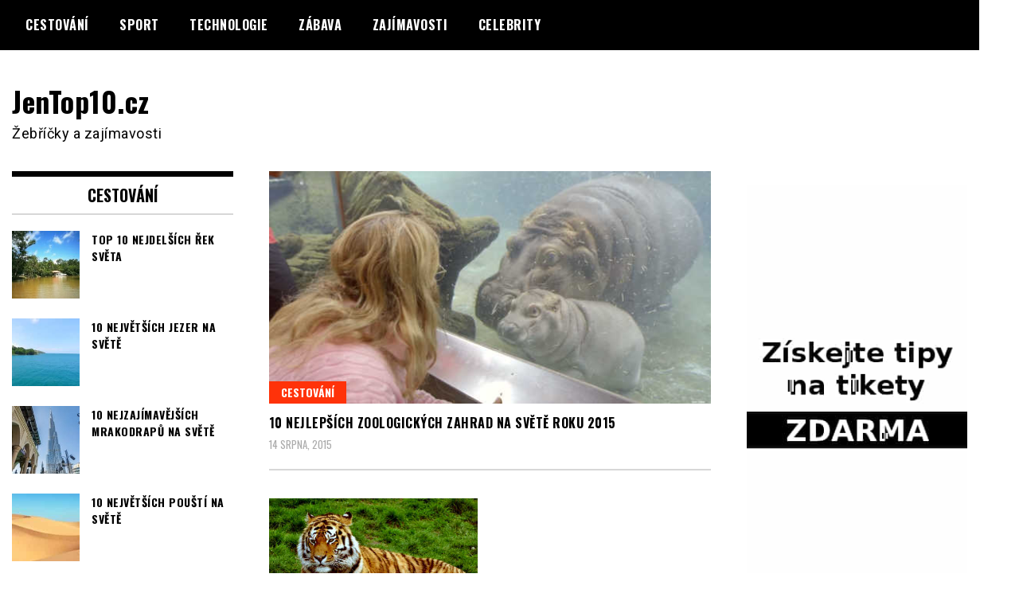

--- FILE ---
content_type: text/html; charset=UTF-8
request_url: https://www.jentop10.cz/tag/kun-prevalskeho/
body_size: 7363
content:
<!doctype html>
<html lang="cs">
<head>
<meta charset="UTF-8">
<meta name="viewport" content="width=device-width, initial-scale=1">
<link rel="profile" href="http://gmpg.org/xfn/11">
<title>Kůň Převalského &#8211; JenTop10.cz</title>
<meta name='robots' content='max-image-preview:large' />
<link rel='dns-prefetch' href='//fonts.googleapis.com' />
<link rel="alternate" type="application/rss+xml" title="JenTop10.cz &raquo; RSS zdroj" href="https://www.jentop10.cz/feed/" />
<link rel="alternate" type="application/rss+xml" title="JenTop10.cz &raquo; RSS komentářů" href="https://www.jentop10.cz/comments/feed/" />
<link rel="alternate" type="application/rss+xml" title="JenTop10.cz &raquo; RSS pro štítek Kůň Převalského" href="https://www.jentop10.cz/tag/kun-prevalskeho/feed/" />
<script type="text/javascript">
window._wpemojiSettings = {"baseUrl":"https:\/\/s.w.org\/images\/core\/emoji\/14.0.0\/72x72\/","ext":".png","svgUrl":"https:\/\/s.w.org\/images\/core\/emoji\/14.0.0\/svg\/","svgExt":".svg","source":{"concatemoji":"https:\/\/www.jentop10.cz\/wp-includes\/js\/wp-emoji-release.min.js?ver=6.1.4"}};
/*! This file is auto-generated */
!function(e,a,t){var n,r,o,i=a.createElement("canvas"),p=i.getContext&&i.getContext("2d");function s(e,t){var a=String.fromCharCode,e=(p.clearRect(0,0,i.width,i.height),p.fillText(a.apply(this,e),0,0),i.toDataURL());return p.clearRect(0,0,i.width,i.height),p.fillText(a.apply(this,t),0,0),e===i.toDataURL()}function c(e){var t=a.createElement("script");t.src=e,t.defer=t.type="text/javascript",a.getElementsByTagName("head")[0].appendChild(t)}for(o=Array("flag","emoji"),t.supports={everything:!0,everythingExceptFlag:!0},r=0;r<o.length;r++)t.supports[o[r]]=function(e){if(p&&p.fillText)switch(p.textBaseline="top",p.font="600 32px Arial",e){case"flag":return s([127987,65039,8205,9895,65039],[127987,65039,8203,9895,65039])?!1:!s([55356,56826,55356,56819],[55356,56826,8203,55356,56819])&&!s([55356,57332,56128,56423,56128,56418,56128,56421,56128,56430,56128,56423,56128,56447],[55356,57332,8203,56128,56423,8203,56128,56418,8203,56128,56421,8203,56128,56430,8203,56128,56423,8203,56128,56447]);case"emoji":return!s([129777,127995,8205,129778,127999],[129777,127995,8203,129778,127999])}return!1}(o[r]),t.supports.everything=t.supports.everything&&t.supports[o[r]],"flag"!==o[r]&&(t.supports.everythingExceptFlag=t.supports.everythingExceptFlag&&t.supports[o[r]]);t.supports.everythingExceptFlag=t.supports.everythingExceptFlag&&!t.supports.flag,t.DOMReady=!1,t.readyCallback=function(){t.DOMReady=!0},t.supports.everything||(n=function(){t.readyCallback()},a.addEventListener?(a.addEventListener("DOMContentLoaded",n,!1),e.addEventListener("load",n,!1)):(e.attachEvent("onload",n),a.attachEvent("onreadystatechange",function(){"complete"===a.readyState&&t.readyCallback()})),(e=t.source||{}).concatemoji?c(e.concatemoji):e.wpemoji&&e.twemoji&&(c(e.twemoji),c(e.wpemoji)))}(window,document,window._wpemojiSettings);
</script>
<style type="text/css">
img.wp-smiley,
img.emoji {
display: inline !important;
border: none !important;
box-shadow: none !important;
height: 1em !important;
width: 1em !important;
margin: 0 0.07em !important;
vertical-align: -0.1em !important;
background: none !important;
padding: 0 !important;
}
</style>
<!-- <link rel='stylesheet' id='wp-block-library-css' href='https://www.jentop10.cz/wp-includes/css/dist/block-library/style.min.css?ver=6.1.4' type='text/css' media='all' /> -->
<!-- <link rel='stylesheet' id='classic-theme-styles-css' href='https://www.jentop10.cz/wp-includes/css/classic-themes.min.css?ver=1' type='text/css' media='all' /> -->
<link rel="stylesheet" type="text/css" href="//www.jentop10.cz/wp-content/cache/wpfc-minified/dj1ea8k7/hd7uc.css" media="all"/>
<style id='global-styles-inline-css' type='text/css'>
body{--wp--preset--color--black: #000000;--wp--preset--color--cyan-bluish-gray: #abb8c3;--wp--preset--color--white: #ffffff;--wp--preset--color--pale-pink: #f78da7;--wp--preset--color--vivid-red: #cf2e2e;--wp--preset--color--luminous-vivid-orange: #ff6900;--wp--preset--color--luminous-vivid-amber: #fcb900;--wp--preset--color--light-green-cyan: #7bdcb5;--wp--preset--color--vivid-green-cyan: #00d084;--wp--preset--color--pale-cyan-blue: #8ed1fc;--wp--preset--color--vivid-cyan-blue: #0693e3;--wp--preset--color--vivid-purple: #9b51e0;--wp--preset--gradient--vivid-cyan-blue-to-vivid-purple: linear-gradient(135deg,rgba(6,147,227,1) 0%,rgb(155,81,224) 100%);--wp--preset--gradient--light-green-cyan-to-vivid-green-cyan: linear-gradient(135deg,rgb(122,220,180) 0%,rgb(0,208,130) 100%);--wp--preset--gradient--luminous-vivid-amber-to-luminous-vivid-orange: linear-gradient(135deg,rgba(252,185,0,1) 0%,rgba(255,105,0,1) 100%);--wp--preset--gradient--luminous-vivid-orange-to-vivid-red: linear-gradient(135deg,rgba(255,105,0,1) 0%,rgb(207,46,46) 100%);--wp--preset--gradient--very-light-gray-to-cyan-bluish-gray: linear-gradient(135deg,rgb(238,238,238) 0%,rgb(169,184,195) 100%);--wp--preset--gradient--cool-to-warm-spectrum: linear-gradient(135deg,rgb(74,234,220) 0%,rgb(151,120,209) 20%,rgb(207,42,186) 40%,rgb(238,44,130) 60%,rgb(251,105,98) 80%,rgb(254,248,76) 100%);--wp--preset--gradient--blush-light-purple: linear-gradient(135deg,rgb(255,206,236) 0%,rgb(152,150,240) 100%);--wp--preset--gradient--blush-bordeaux: linear-gradient(135deg,rgb(254,205,165) 0%,rgb(254,45,45) 50%,rgb(107,0,62) 100%);--wp--preset--gradient--luminous-dusk: linear-gradient(135deg,rgb(255,203,112) 0%,rgb(199,81,192) 50%,rgb(65,88,208) 100%);--wp--preset--gradient--pale-ocean: linear-gradient(135deg,rgb(255,245,203) 0%,rgb(182,227,212) 50%,rgb(51,167,181) 100%);--wp--preset--gradient--electric-grass: linear-gradient(135deg,rgb(202,248,128) 0%,rgb(113,206,126) 100%);--wp--preset--gradient--midnight: linear-gradient(135deg,rgb(2,3,129) 0%,rgb(40,116,252) 100%);--wp--preset--duotone--dark-grayscale: url('#wp-duotone-dark-grayscale');--wp--preset--duotone--grayscale: url('#wp-duotone-grayscale');--wp--preset--duotone--purple-yellow: url('#wp-duotone-purple-yellow');--wp--preset--duotone--blue-red: url('#wp-duotone-blue-red');--wp--preset--duotone--midnight: url('#wp-duotone-midnight');--wp--preset--duotone--magenta-yellow: url('#wp-duotone-magenta-yellow');--wp--preset--duotone--purple-green: url('#wp-duotone-purple-green');--wp--preset--duotone--blue-orange: url('#wp-duotone-blue-orange');--wp--preset--font-size--small: 13px;--wp--preset--font-size--medium: 20px;--wp--preset--font-size--large: 36px;--wp--preset--font-size--x-large: 42px;--wp--preset--spacing--20: 0.44rem;--wp--preset--spacing--30: 0.67rem;--wp--preset--spacing--40: 1rem;--wp--preset--spacing--50: 1.5rem;--wp--preset--spacing--60: 2.25rem;--wp--preset--spacing--70: 3.38rem;--wp--preset--spacing--80: 5.06rem;}:where(.is-layout-flex){gap: 0.5em;}body .is-layout-flow > .alignleft{float: left;margin-inline-start: 0;margin-inline-end: 2em;}body .is-layout-flow > .alignright{float: right;margin-inline-start: 2em;margin-inline-end: 0;}body .is-layout-flow > .aligncenter{margin-left: auto !important;margin-right: auto !important;}body .is-layout-constrained > .alignleft{float: left;margin-inline-start: 0;margin-inline-end: 2em;}body .is-layout-constrained > .alignright{float: right;margin-inline-start: 2em;margin-inline-end: 0;}body .is-layout-constrained > .aligncenter{margin-left: auto !important;margin-right: auto !important;}body .is-layout-constrained > :where(:not(.alignleft):not(.alignright):not(.alignfull)){max-width: var(--wp--style--global--content-size);margin-left: auto !important;margin-right: auto !important;}body .is-layout-constrained > .alignwide{max-width: var(--wp--style--global--wide-size);}body .is-layout-flex{display: flex;}body .is-layout-flex{flex-wrap: wrap;align-items: center;}body .is-layout-flex > *{margin: 0;}:where(.wp-block-columns.is-layout-flex){gap: 2em;}.has-black-color{color: var(--wp--preset--color--black) !important;}.has-cyan-bluish-gray-color{color: var(--wp--preset--color--cyan-bluish-gray) !important;}.has-white-color{color: var(--wp--preset--color--white) !important;}.has-pale-pink-color{color: var(--wp--preset--color--pale-pink) !important;}.has-vivid-red-color{color: var(--wp--preset--color--vivid-red) !important;}.has-luminous-vivid-orange-color{color: var(--wp--preset--color--luminous-vivid-orange) !important;}.has-luminous-vivid-amber-color{color: var(--wp--preset--color--luminous-vivid-amber) !important;}.has-light-green-cyan-color{color: var(--wp--preset--color--light-green-cyan) !important;}.has-vivid-green-cyan-color{color: var(--wp--preset--color--vivid-green-cyan) !important;}.has-pale-cyan-blue-color{color: var(--wp--preset--color--pale-cyan-blue) !important;}.has-vivid-cyan-blue-color{color: var(--wp--preset--color--vivid-cyan-blue) !important;}.has-vivid-purple-color{color: var(--wp--preset--color--vivid-purple) !important;}.has-black-background-color{background-color: var(--wp--preset--color--black) !important;}.has-cyan-bluish-gray-background-color{background-color: var(--wp--preset--color--cyan-bluish-gray) !important;}.has-white-background-color{background-color: var(--wp--preset--color--white) !important;}.has-pale-pink-background-color{background-color: var(--wp--preset--color--pale-pink) !important;}.has-vivid-red-background-color{background-color: var(--wp--preset--color--vivid-red) !important;}.has-luminous-vivid-orange-background-color{background-color: var(--wp--preset--color--luminous-vivid-orange) !important;}.has-luminous-vivid-amber-background-color{background-color: var(--wp--preset--color--luminous-vivid-amber) !important;}.has-light-green-cyan-background-color{background-color: var(--wp--preset--color--light-green-cyan) !important;}.has-vivid-green-cyan-background-color{background-color: var(--wp--preset--color--vivid-green-cyan) !important;}.has-pale-cyan-blue-background-color{background-color: var(--wp--preset--color--pale-cyan-blue) !important;}.has-vivid-cyan-blue-background-color{background-color: var(--wp--preset--color--vivid-cyan-blue) !important;}.has-vivid-purple-background-color{background-color: var(--wp--preset--color--vivid-purple) !important;}.has-black-border-color{border-color: var(--wp--preset--color--black) !important;}.has-cyan-bluish-gray-border-color{border-color: var(--wp--preset--color--cyan-bluish-gray) !important;}.has-white-border-color{border-color: var(--wp--preset--color--white) !important;}.has-pale-pink-border-color{border-color: var(--wp--preset--color--pale-pink) !important;}.has-vivid-red-border-color{border-color: var(--wp--preset--color--vivid-red) !important;}.has-luminous-vivid-orange-border-color{border-color: var(--wp--preset--color--luminous-vivid-orange) !important;}.has-luminous-vivid-amber-border-color{border-color: var(--wp--preset--color--luminous-vivid-amber) !important;}.has-light-green-cyan-border-color{border-color: var(--wp--preset--color--light-green-cyan) !important;}.has-vivid-green-cyan-border-color{border-color: var(--wp--preset--color--vivid-green-cyan) !important;}.has-pale-cyan-blue-border-color{border-color: var(--wp--preset--color--pale-cyan-blue) !important;}.has-vivid-cyan-blue-border-color{border-color: var(--wp--preset--color--vivid-cyan-blue) !important;}.has-vivid-purple-border-color{border-color: var(--wp--preset--color--vivid-purple) !important;}.has-vivid-cyan-blue-to-vivid-purple-gradient-background{background: var(--wp--preset--gradient--vivid-cyan-blue-to-vivid-purple) !important;}.has-light-green-cyan-to-vivid-green-cyan-gradient-background{background: var(--wp--preset--gradient--light-green-cyan-to-vivid-green-cyan) !important;}.has-luminous-vivid-amber-to-luminous-vivid-orange-gradient-background{background: var(--wp--preset--gradient--luminous-vivid-amber-to-luminous-vivid-orange) !important;}.has-luminous-vivid-orange-to-vivid-red-gradient-background{background: var(--wp--preset--gradient--luminous-vivid-orange-to-vivid-red) !important;}.has-very-light-gray-to-cyan-bluish-gray-gradient-background{background: var(--wp--preset--gradient--very-light-gray-to-cyan-bluish-gray) !important;}.has-cool-to-warm-spectrum-gradient-background{background: var(--wp--preset--gradient--cool-to-warm-spectrum) !important;}.has-blush-light-purple-gradient-background{background: var(--wp--preset--gradient--blush-light-purple) !important;}.has-blush-bordeaux-gradient-background{background: var(--wp--preset--gradient--blush-bordeaux) !important;}.has-luminous-dusk-gradient-background{background: var(--wp--preset--gradient--luminous-dusk) !important;}.has-pale-ocean-gradient-background{background: var(--wp--preset--gradient--pale-ocean) !important;}.has-electric-grass-gradient-background{background: var(--wp--preset--gradient--electric-grass) !important;}.has-midnight-gradient-background{background: var(--wp--preset--gradient--midnight) !important;}.has-small-font-size{font-size: var(--wp--preset--font-size--small) !important;}.has-medium-font-size{font-size: var(--wp--preset--font-size--medium) !important;}.has-large-font-size{font-size: var(--wp--preset--font-size--large) !important;}.has-x-large-font-size{font-size: var(--wp--preset--font-size--x-large) !important;}
.wp-block-navigation a:where(:not(.wp-element-button)){color: inherit;}
:where(.wp-block-columns.is-layout-flex){gap: 2em;}
.wp-block-pullquote{font-size: 1.5em;line-height: 1.6;}
</style>
<link rel='stylesheet' id='madd-magazine-theme-google-font-open-css' href='//fonts.googleapis.com/css?family=Oswald:400,700|Roboto:400,700' type='text/css' media='all' />
<!-- <link rel='stylesheet' id='font-awesome-css' href='https://www.jentop10.cz/wp-content/themes/madd-magazine/js/lib/font-awesome/css/font-awesome.min.css?ver=4.7.0' type='text/css' media='all' /> -->
<!-- <link rel='stylesheet' id='swiper-css' href='https://www.jentop10.cz/wp-content/themes/madd-magazine/js/lib/swiper/css/swiper.min.css?ver=4.1.0' type='text/css' media='all' /> -->
<!-- <link rel='stylesheet' id='madd-magazine-style-css' href='https://www.jentop10.cz/wp-content/themes/madd-magazine/style.css?ver=6.1.4' type='text/css' media='all' /> -->
<!-- <link rel='stylesheet' id='recent-posts-widget-with-thumbnails-public-style-css' href='https://www.jentop10.cz/wp-content/plugins/recent-posts-widget-with-thumbnails/public.css?ver=7.1.1' type='text/css' media='all' /> -->
<link rel="stylesheet" type="text/css" href="//www.jentop10.cz/wp-content/cache/wpfc-minified/2pncqiy7/hd7uc.css" media="all"/>
<script src='//www.jentop10.cz/wp-content/cache/wpfc-minified/9l8ch0tp/hd7ud.js' type="text/javascript"></script>
<!-- <script type='text/javascript' src='https://www.jentop10.cz/wp-includes/js/jquery/jquery.min.js?ver=3.6.1' id='jquery-core-js'></script> -->
<!-- <script type='text/javascript' src='https://www.jentop10.cz/wp-includes/js/jquery/jquery-migrate.min.js?ver=3.3.2' id='jquery-migrate-js'></script> -->
<!-- <script type='text/javascript' src='https://www.jentop10.cz/wp-content/themes/madd-magazine/js/lib/swiper/js/swiper.js?ver=4.1.0' id='swiper-js'></script> -->
<!-- <script type='text/javascript' src='https://www.jentop10.cz/wp-content/themes/madd-magazine/js/scripts.js?ver=1.0.0' id='madd-magazine-theme-script-js'></script> -->
<link rel="https://api.w.org/" href="https://www.jentop10.cz/wp-json/" /><link rel="alternate" type="application/json" href="https://www.jentop10.cz/wp-json/wp/v2/tags/1143" /><link rel="EditURI" type="application/rsd+xml" title="RSD" href="https://www.jentop10.cz/xmlrpc.php?rsd" />
<link rel="wlwmanifest" type="application/wlwmanifest+xml" href="https://www.jentop10.cz/wp-includes/wlwmanifest.xml" />
<meta name="generator" content="WordPress 6.1.4" />
<link rel="preconnect" href="https://fonts.googleapis.com">
<link rel="preconnect" href="https://fonts.gstatic.com">
<style>
</style>
<style id="egf-frontend-styles" type="text/css">
p {} h1 {} h2 {} h3 {} h4 {} h5 {} h6 {} 	</style>
</head>
<body class="archive tag tag-kun-prevalskeho tag-1143 hfeed">
<svg xmlns="http://www.w3.org/2000/svg" viewBox="0 0 0 0" width="0" height="0" focusable="false" role="none" style="visibility: hidden; position: absolute; left: -9999px; overflow: hidden;" ><defs><filter id="wp-duotone-dark-grayscale"><feColorMatrix color-interpolation-filters="sRGB" type="matrix" values=" .299 .587 .114 0 0 .299 .587 .114 0 0 .299 .587 .114 0 0 .299 .587 .114 0 0 " /><feComponentTransfer color-interpolation-filters="sRGB" ><feFuncR type="table" tableValues="0 0.49803921568627" /><feFuncG type="table" tableValues="0 0.49803921568627" /><feFuncB type="table" tableValues="0 0.49803921568627" /><feFuncA type="table" tableValues="1 1" /></feComponentTransfer><feComposite in2="SourceGraphic" operator="in" /></filter></defs></svg><svg xmlns="http://www.w3.org/2000/svg" viewBox="0 0 0 0" width="0" height="0" focusable="false" role="none" style="visibility: hidden; position: absolute; left: -9999px; overflow: hidden;" ><defs><filter id="wp-duotone-grayscale"><feColorMatrix color-interpolation-filters="sRGB" type="matrix" values=" .299 .587 .114 0 0 .299 .587 .114 0 0 .299 .587 .114 0 0 .299 .587 .114 0 0 " /><feComponentTransfer color-interpolation-filters="sRGB" ><feFuncR type="table" tableValues="0 1" /><feFuncG type="table" tableValues="0 1" /><feFuncB type="table" tableValues="0 1" /><feFuncA type="table" tableValues="1 1" /></feComponentTransfer><feComposite in2="SourceGraphic" operator="in" /></filter></defs></svg><svg xmlns="http://www.w3.org/2000/svg" viewBox="0 0 0 0" width="0" height="0" focusable="false" role="none" style="visibility: hidden; position: absolute; left: -9999px; overflow: hidden;" ><defs><filter id="wp-duotone-purple-yellow"><feColorMatrix color-interpolation-filters="sRGB" type="matrix" values=" .299 .587 .114 0 0 .299 .587 .114 0 0 .299 .587 .114 0 0 .299 .587 .114 0 0 " /><feComponentTransfer color-interpolation-filters="sRGB" ><feFuncR type="table" tableValues="0.54901960784314 0.98823529411765" /><feFuncG type="table" tableValues="0 1" /><feFuncB type="table" tableValues="0.71764705882353 0.25490196078431" /><feFuncA type="table" tableValues="1 1" /></feComponentTransfer><feComposite in2="SourceGraphic" operator="in" /></filter></defs></svg><svg xmlns="http://www.w3.org/2000/svg" viewBox="0 0 0 0" width="0" height="0" focusable="false" role="none" style="visibility: hidden; position: absolute; left: -9999px; overflow: hidden;" ><defs><filter id="wp-duotone-blue-red"><feColorMatrix color-interpolation-filters="sRGB" type="matrix" values=" .299 .587 .114 0 0 .299 .587 .114 0 0 .299 .587 .114 0 0 .299 .587 .114 0 0 " /><feComponentTransfer color-interpolation-filters="sRGB" ><feFuncR type="table" tableValues="0 1" /><feFuncG type="table" tableValues="0 0.27843137254902" /><feFuncB type="table" tableValues="0.5921568627451 0.27843137254902" /><feFuncA type="table" tableValues="1 1" /></feComponentTransfer><feComposite in2="SourceGraphic" operator="in" /></filter></defs></svg><svg xmlns="http://www.w3.org/2000/svg" viewBox="0 0 0 0" width="0" height="0" focusable="false" role="none" style="visibility: hidden; position: absolute; left: -9999px; overflow: hidden;" ><defs><filter id="wp-duotone-midnight"><feColorMatrix color-interpolation-filters="sRGB" type="matrix" values=" .299 .587 .114 0 0 .299 .587 .114 0 0 .299 .587 .114 0 0 .299 .587 .114 0 0 " /><feComponentTransfer color-interpolation-filters="sRGB" ><feFuncR type="table" tableValues="0 0" /><feFuncG type="table" tableValues="0 0.64705882352941" /><feFuncB type="table" tableValues="0 1" /><feFuncA type="table" tableValues="1 1" /></feComponentTransfer><feComposite in2="SourceGraphic" operator="in" /></filter></defs></svg><svg xmlns="http://www.w3.org/2000/svg" viewBox="0 0 0 0" width="0" height="0" focusable="false" role="none" style="visibility: hidden; position: absolute; left: -9999px; overflow: hidden;" ><defs><filter id="wp-duotone-magenta-yellow"><feColorMatrix color-interpolation-filters="sRGB" type="matrix" values=" .299 .587 .114 0 0 .299 .587 .114 0 0 .299 .587 .114 0 0 .299 .587 .114 0 0 " /><feComponentTransfer color-interpolation-filters="sRGB" ><feFuncR type="table" tableValues="0.78039215686275 1" /><feFuncG type="table" tableValues="0 0.94901960784314" /><feFuncB type="table" tableValues="0.35294117647059 0.47058823529412" /><feFuncA type="table" tableValues="1 1" /></feComponentTransfer><feComposite in2="SourceGraphic" operator="in" /></filter></defs></svg><svg xmlns="http://www.w3.org/2000/svg" viewBox="0 0 0 0" width="0" height="0" focusable="false" role="none" style="visibility: hidden; position: absolute; left: -9999px; overflow: hidden;" ><defs><filter id="wp-duotone-purple-green"><feColorMatrix color-interpolation-filters="sRGB" type="matrix" values=" .299 .587 .114 0 0 .299 .587 .114 0 0 .299 .587 .114 0 0 .299 .587 .114 0 0 " /><feComponentTransfer color-interpolation-filters="sRGB" ><feFuncR type="table" tableValues="0.65098039215686 0.40392156862745" /><feFuncG type="table" tableValues="0 1" /><feFuncB type="table" tableValues="0.44705882352941 0.4" /><feFuncA type="table" tableValues="1 1" /></feComponentTransfer><feComposite in2="SourceGraphic" operator="in" /></filter></defs></svg><svg xmlns="http://www.w3.org/2000/svg" viewBox="0 0 0 0" width="0" height="0" focusable="false" role="none" style="visibility: hidden; position: absolute; left: -9999px; overflow: hidden;" ><defs><filter id="wp-duotone-blue-orange"><feColorMatrix color-interpolation-filters="sRGB" type="matrix" values=" .299 .587 .114 0 0 .299 .587 .114 0 0 .299 .587 .114 0 0 .299 .587 .114 0 0 " /><feComponentTransfer color-interpolation-filters="sRGB" ><feFuncR type="table" tableValues="0.098039215686275 1" /><feFuncG type="table" tableValues="0 0.66274509803922" /><feFuncB type="table" tableValues="0.84705882352941 0.41960784313725" /><feFuncA type="table" tableValues="1 1" /></feComponentTransfer><feComposite in2="SourceGraphic" operator="in" /></filter></defs></svg><div id="page" class="site-wrapper">
<a class="skip-link screen-reader-text" href="#content">Skip to content</a>
<header id="masthead" class="header">
<div class="header-inner">
<div class="container">
<nav class="site-navigation">
<div class="menu-hlavni-menu-container"><ul id="primary-menu" class="menu"><li id="menu-item-4185" class="menu-item menu-item-type-taxonomy menu-item-object-category menu-item-4185"><a href="https://www.jentop10.cz/category/cestovani/">Cestování</a></li>
<li id="menu-item-4187" class="menu-item menu-item-type-taxonomy menu-item-object-category menu-item-4187"><a href="https://www.jentop10.cz/category/sport/">Sport</a></li>
<li id="menu-item-4188" class="menu-item menu-item-type-taxonomy menu-item-object-category menu-item-4188"><a href="https://www.jentop10.cz/category/technologie/">Technologie</a></li>
<li id="menu-item-4186" class="menu-item menu-item-type-taxonomy menu-item-object-category menu-item-4186"><a href="https://www.jentop10.cz/category/zabava/">Zábava</a></li>
<li id="menu-item-4184" class="menu-item menu-item-type-taxonomy menu-item-object-category menu-item-4184"><a href="https://www.jentop10.cz/category/zajimavosti/">Zajímavosti</a></li>
<li id="menu-item-4189" class="menu-item menu-item-type-taxonomy menu-item-object-category menu-item-4189"><a href="https://www.jentop10.cz/category/celebrity/">Celebrity</a></li>
</ul></div>				</nav>
<div class="social-wrap">
</div>
<a id="touch-menu" class="mobile-menu" href="#"><span></span></a>
</div>
</div>
</header>
<div class="main-page">
<div class="top-ads-wrap">
<div class="container">
<div class="row">
<div class="col-md-9 col-md-push-3">
<div class="top-ads-block">
</div>
</div>
<div class="col-md-3 col-md-pull-9">
<div class="site-branding header-site-branding">
<div class="logo-wrap">
</div>
<p class="site-title"><a href="https://www.jentop10.cz/" rel="home">JenTop10.cz</a></p>
<p class="site-description">Žebříčky a zajímavosti</p>
</div><!-- .site-branding -->
</div>
</div>
</div>
</div>
<div id="content" class="site-content">
<div id="primary" class="content-area">
<main id="main" class="site-main">
<div class="page-content">
<div class="container">
<div class="row">
<div class="col-md-6 col-md-push-3">
<article id="post-2374" class="blog-post-wrap feed-item">
<div class="blog-post-inner">
<div class="blog-post-image">
<a href="https://www.jentop10.cz/10-nejlepsich-zoologickych-zahrad-na-svete-roku-2015/" title="10 nejlepších zoologických zahrad na světě roku 2015">
<img width="570" height="300" src="https://www.jentop10.cz/wp-content/uploads/2015/08/10-nejlepších-zoologických-zahrad-na-světě-roku-2015.jpg" class="attachment-madd-magazine-blog-post size-madd-magazine-blog-post wp-post-image" alt="10 nejlepších zoologických zahrad na světě roku 2015" decoding="async" srcset="https://www.jentop10.cz/wp-content/uploads/2015/08/10-nejlepších-zoologických-zahrad-na-světě-roku-2015.jpg 570w, https://www.jentop10.cz/wp-content/uploads/2015/08/10-nejlepších-zoologických-zahrad-na-světě-roku-2015-300x158.jpg 300w" sizes="(max-width: 570px) 100vw, 570px" />									</a>
<div class="categories-wrap">
<ul class="post-categories">
<li><a href="https://www.jentop10.cz/category/cestovani/" rel="category tag">Cestování</a></li></ul>			</div>
</div>
<div class="blog-post-content">
<h2>
<a href="https://www.jentop10.cz/10-nejlepsich-zoologickych-zahrad-na-svete-roku-2015/" title="10 nejlepších zoologických zahrad na světě roku 2015">10 nejlepších zoologických zahrad na světě roku 2015</a>
</h2>
<div class="date">14 srpna, 2015</div>
</div>
</div>
</article><!-- #post-2374 -->
<article id="post-1129" class="blog-post-wrap feed-item">
<div class="blog-post-inner">
<div class="blog-post-image">
<a href="https://www.jentop10.cz/vyber-deseti-kriticky-ohrozenych-zvirat/" title="Výběr deseti kriticky ohrožených zvířat">
<img width="570" height="300" src="https://www.jentop10.cz/wp-content/uploads/2014/04/Tygr-ussurijsky.jpg" class="attachment-madd-magazine-blog-post size-madd-magazine-blog-post wp-post-image" alt="Tygr ussurijský" decoding="async" loading="lazy" srcset="https://www.jentop10.cz/wp-content/uploads/2014/04/Tygr-ussurijsky.jpg 570w, https://www.jentop10.cz/wp-content/uploads/2014/04/Tygr-ussurijsky-300x158.jpg 300w" sizes="(max-width: 570px) 100vw, 570px" />									</a>
<div class="categories-wrap">
<ul class="post-categories">
<li><a href="https://www.jentop10.cz/category/zajimavosti/" rel="category tag">Zajímavosti</a></li></ul>			</div>
</div>
<div class="blog-post-content">
<h2>
<a href="https://www.jentop10.cz/vyber-deseti-kriticky-ohrozenych-zvirat/" title="Výběr deseti kriticky ohrožených zvířat">Výběr deseti kriticky ohrožených zvířat</a>
</h2>
<div class="date">29 dubna, 2014</div>
</div>
</div>
</article><!-- #post-1129 -->
</div>
<div class="col-md-3 col-md-pull-6">
<aside id="sidebar-left" class="sidebar-wrap">
<div class="sidebar-widget">
<div id="recent-posts-widget-with-thumbnails-2" class="recent-posts-widget-with-thumbnails sidebar-widget">
<div id="rpwwt-recent-posts-widget-with-thumbnails-2" class="rpwwt-widget">
<div class="widget-title">Cestování</div>
<ul>
<li><a href="https://www.jentop10.cz/top-10-nejdelsich-rek-sveta/"><img width="75" height="75" src="https://www.jentop10.cz/wp-content/uploads/2020/07/TOP-10-nejdelších-řek-světa-150x150.jpg" class="attachment-75x75 size-75x75 wp-post-image" alt="TOP 10 nejdelších řek světa" decoding="async" loading="lazy" srcset="https://www.jentop10.cz/wp-content/uploads/2020/07/TOP-10-nejdelších-řek-světa-150x150.jpg 150w, https://www.jentop10.cz/wp-content/uploads/2020/07/TOP-10-nejdelších-řek-světa-50x50.jpg 50w" sizes="(max-width: 75px) 100vw, 75px" /><span class="rpwwt-post-title">TOP 10 nejdelších řek světa</span></a></li>
<li><a href="https://www.jentop10.cz/10-nejvetsich-jezer-na-svete/"><img width="75" height="75" src="https://www.jentop10.cz/wp-content/uploads/2019/10/10-největších-jezer-na-světě-150x150.jpg" class="attachment-75x75 size-75x75 wp-post-image" alt="10 největších jezer na světě" decoding="async" loading="lazy" srcset="https://www.jentop10.cz/wp-content/uploads/2019/10/10-největších-jezer-na-světě-150x150.jpg 150w, https://www.jentop10.cz/wp-content/uploads/2019/10/10-největších-jezer-na-světě-50x50.jpg 50w" sizes="(max-width: 75px) 100vw, 75px" /><span class="rpwwt-post-title">10 největších jezer na světě</span></a></li>
<li><a href="https://www.jentop10.cz/10-nejzajimavejsich-mrakodrapu-na-svete/"><img width="75" height="75" src="https://www.jentop10.cz/wp-content/uploads/2019/07/10-nejzajímavějších-mrakodrapů-na-světě-150x150.jpg" class="attachment-75x75 size-75x75 wp-post-image" alt="10 nejzajímavějších mrakodrapů na světě" decoding="async" loading="lazy" srcset="https://www.jentop10.cz/wp-content/uploads/2019/07/10-nejzajímavějších-mrakodrapů-na-světě-150x150.jpg 150w, https://www.jentop10.cz/wp-content/uploads/2019/07/10-nejzajímavějších-mrakodrapů-na-světě-50x50.jpg 50w" sizes="(max-width: 75px) 100vw, 75px" /><span class="rpwwt-post-title">10 nejzajímavějších mrakodrapů na světě</span></a></li>
<li><a href="https://www.jentop10.cz/10-nejvetsich-pousti-na-svete/"><img width="75" height="75" src="https://www.jentop10.cz/wp-content/uploads/2019/05/10-největších-pouští-na-světě-150x150.jpg" class="attachment-75x75 size-75x75 wp-post-image" alt="10 největších pouští na světě" decoding="async" loading="lazy" srcset="https://www.jentop10.cz/wp-content/uploads/2019/05/10-největších-pouští-na-světě-150x150.jpg 150w, https://www.jentop10.cz/wp-content/uploads/2019/05/10-největších-pouští-na-světě-50x50.jpg 50w" sizes="(max-width: 75px) 100vw, 75px" /><span class="rpwwt-post-title">10 největších pouští na světě</span></a></li>
<li><a href="https://www.jentop10.cz/10-nejlepsich-turistickych-atrakci-v-cine/"><img width="75" height="75" src="https://www.jentop10.cz/wp-content/uploads/2019/03/10-nejlepších-turistických-atrakcí-v-Číně-150x150.jpg" class="attachment-75x75 size-75x75 wp-post-image" alt="10 nejlepších turistických atrakcí v Číně" decoding="async" loading="lazy" srcset="https://www.jentop10.cz/wp-content/uploads/2019/03/10-nejlepších-turistických-atrakcí-v-Číně-150x150.jpg 150w, https://www.jentop10.cz/wp-content/uploads/2019/03/10-nejlepších-turistických-atrakcí-v-Číně-50x50.jpg 50w" sizes="(max-width: 75px) 100vw, 75px" /><span class="rpwwt-post-title">10 nejlepších turistických atrakcí v Číně</span></a></li>
<li><a href="https://www.jentop10.cz/10-nejlepsich-mist-na-dovolenou-v-africe/"><img width="75" height="75" src="https://www.jentop10.cz/wp-content/uploads/2019/02/10-nejlepších-míst-na-dovolenou-v-Africe-150x150.jpg" class="attachment-75x75 size-75x75 wp-post-image" alt="10 nejlepších míst na dovolenou v Africe" decoding="async" loading="lazy" srcset="https://www.jentop10.cz/wp-content/uploads/2019/02/10-nejlepších-míst-na-dovolenou-v-Africe-150x150.jpg 150w, https://www.jentop10.cz/wp-content/uploads/2019/02/10-nejlepších-míst-na-dovolenou-v-Africe-50x50.jpg 50w" sizes="(max-width: 75px) 100vw, 75px" /><span class="rpwwt-post-title">10 nejlepších míst na dovolenou v Africe</span></a></li>
<li><a href="https://www.jentop10.cz/10-nejvetsich-statu-na-svete/"><img width="75" height="75" src="https://www.jentop10.cz/wp-content/uploads/2018/12/10-největších-států-na-světě-150x150.jpg" class="attachment-75x75 size-75x75 wp-post-image" alt="10 největších států na světě" decoding="async" loading="lazy" srcset="https://www.jentop10.cz/wp-content/uploads/2018/12/10-největších-států-na-světě-150x150.jpg 150w, https://www.jentop10.cz/wp-content/uploads/2018/12/10-největších-států-na-světě-50x50.jpg 50w" sizes="(max-width: 75px) 100vw, 75px" /><span class="rpwwt-post-title">10 největších států na světě</span></a></li>
<li><a href="https://www.jentop10.cz/10-nejvetsich-hor-na-svete/"><img width="75" height="75" src="https://www.jentop10.cz/wp-content/uploads/2018/12/10-největších-hor-na-světě-150x150.jpg" class="attachment-75x75 size-75x75 wp-post-image" alt="10 největších hor na světě" decoding="async" loading="lazy" srcset="https://www.jentop10.cz/wp-content/uploads/2018/12/10-největších-hor-na-světě-150x150.jpg 150w, https://www.jentop10.cz/wp-content/uploads/2018/12/10-největších-hor-na-světě-50x50.jpg 50w" sizes="(max-width: 75px) 100vw, 75px" /><span class="rpwwt-post-title">10 největších hor na světě</span></a></li>
<li><a href="https://www.jentop10.cz/10-nejkrasnejsich-ceskych-hradu-a-zamku/"><img width="75" height="75" src="https://www.jentop10.cz/wp-content/uploads/2018/11/10-nejkrásnějších-českých-hradů-a-zámků-150x150.jpg" class="attachment-75x75 size-75x75 wp-post-image" alt="10 nejkrásnějších českých hradů a zámků" decoding="async" loading="lazy" srcset="https://www.jentop10.cz/wp-content/uploads/2018/11/10-nejkrásnějších-českých-hradů-a-zámků-150x150.jpg 150w, https://www.jentop10.cz/wp-content/uploads/2018/11/10-nejkrásnějších-českých-hradů-a-zámků-50x50.jpg 50w" sizes="(max-width: 75px) 100vw, 75px" /><span class="rpwwt-post-title">10 nejkrásnějších českých hradů a zámků</span></a></li>
<li><a href="https://www.jentop10.cz/10-nejlepsich-ostrovu-v-karibiku-ktere-jsou-doslova-raj/"><img width="75" height="75" src="https://www.jentop10.cz/wp-content/uploads/2018/11/10-nejlepších-míst-v-Karibiku-150x150.jpg" class="attachment-75x75 size-75x75 wp-post-image" alt="10 nejlepších míst v Karibiku" decoding="async" loading="lazy" srcset="https://www.jentop10.cz/wp-content/uploads/2018/11/10-nejlepších-míst-v-Karibiku-150x150.jpg 150w, https://www.jentop10.cz/wp-content/uploads/2018/11/10-nejlepších-míst-v-Karibiku-50x50.jpg 50w" sizes="(max-width: 75px) 100vw, 75px" /><span class="rpwwt-post-title">10 nejlepších ostrovů v Karibiku, které jsou doslova ráj</span></a></li>
</ul>
</div><!-- .rpwwt-widget -->
</div><div id="block-11" class="widget_block sidebar-widget"><a href="https://espolupracecz.go2cloud.org/aff_c?offer_id=420&aff_id=5046&source=JenTop10.cz&aff_sub=sidebar&file_id=44516" target="_blank"><img decoding="async" loading="lazy" alt="War Thunder" src="https://media.go2speed.org/brand/files/espolupracecz/420/8_War_Thunder_11_2022300x600.jpg" width="300" height="600" border="0" /></a><img decoding="async" loading="lazy" src="https://espolupracecz.go2cloud.org/aff_i?offer_id=420&file_id=44516&aff_id=5046&source=JenTop10.cz&aff_sub=sidebar" width="0" height="0" style="position:absolute;visibility:hidden;" border="0" /></div>		</div>
</aside>
</div><!-- #sidebar-left -->
<div class="col-md-3">
<aside id="sidebar-right" class="sidebar-wrap">
<div class="sidebar-widget">
<div id="block-5" class="widget_block widget_media_image sidebar-widget">
<figure class="wp-block-image size-full"><a href="https://www.tiptiket.cz/" aria-label="TipTiket.cz Tipy na sázky" ><img decoding="async" loading="lazy" width="300" height="600" src="https://www.jentop10.cz/wp-content/uploads/2023/12/tiptiket-300x600-v1.jpg" alt="TipTiket.cz" class="wp-image-4193" srcset="https://www.jentop10.cz/wp-content/uploads/2023/12/tiptiket-300x600-v1.jpg 300w, https://www.jentop10.cz/wp-content/uploads/2023/12/tiptiket-300x600-v1-150x300.jpg 150w" sizes="(max-width: 300px) 100vw, 300px" /></a></figure>
</div><div id="recent-posts-widget-with-thumbnails-3" class="recent-posts-widget-with-thumbnails sidebar-widget">
<div id="rpwwt-recent-posts-widget-with-thumbnails-3" class="rpwwt-widget">
<div class="widget-title">Zajímavosti</div>
<ul>
<li><a href="https://www.jentop10.cz/10-nejlepsich-zazitku-ktere-si-muzete-koupit/"><img width="75" height="75" src="https://www.jentop10.cz/wp-content/uploads/2019/03/10-nejlepších-zážitků-které-si-můžete-koupit-150x150.jpg" class="attachment-75x75 size-75x75 wp-post-image" alt="10 nejlepších zážitků, které si můžete koupit" decoding="async" loading="lazy" srcset="https://www.jentop10.cz/wp-content/uploads/2019/03/10-nejlepších-zážitků-které-si-můžete-koupit-150x150.jpg 150w, https://www.jentop10.cz/wp-content/uploads/2019/03/10-nejlepších-zážitků-které-si-můžete-koupit-50x50.jpg 50w" sizes="(max-width: 75px) 100vw, 75px" /><span class="rpwwt-post-title">10 nejlepších zážitků, které si můžete koupit</span></a></li>
<li><a href="https://www.jentop10.cz/10-nejlepsich-hernich-simulatoru/"><img width="75" height="75" src="https://www.jentop10.cz/wp-content/uploads/2018/12/10-nejlepších-herních-simulátorů-150x150.jpg" class="attachment-75x75 size-75x75 wp-post-image" alt="10 nejlepších herních simulátorů" decoding="async" loading="lazy" srcset="https://www.jentop10.cz/wp-content/uploads/2018/12/10-nejlepších-herních-simulátorů-150x150.jpg 150w, https://www.jentop10.cz/wp-content/uploads/2018/12/10-nejlepších-herních-simulátorů-50x50.jpg 50w" sizes="(max-width: 75px) 100vw, 75px" /><span class="rpwwt-post-title">10 nejlepších herních simulátorů</span></a></li>
<li><a href="https://www.jentop10.cz/top10-nejlepsich-zabavnich-parku-v-evrope/"><img width="75" height="75" src="https://www.jentop10.cz/wp-content/uploads/2016/10/TOP10-nejlepších-zábavních-parků-v-Evropě-150x150.jpg" class="attachment-75x75 size-75x75 wp-post-image" alt="TOP10 nejlepších zábavních parků v Evropě" decoding="async" loading="lazy" srcset="https://www.jentop10.cz/wp-content/uploads/2016/10/TOP10-nejlepších-zábavních-parků-v-Evropě-150x150.jpg 150w, https://www.jentop10.cz/wp-content/uploads/2016/10/TOP10-nejlepších-zábavních-parků-v-Evropě-50x50.jpg 50w" sizes="(max-width: 75px) 100vw, 75px" /><span class="rpwwt-post-title">TOP10 nejlepších zábavních parků v Evropě</span></a></li>
<li><a href="https://www.jentop10.cz/10-nejsilenejsich-vykonu-z-oblasti-extremnich-sportu/"><img width="75" height="75" src="https://www.jentop10.cz/wp-content/uploads/2016/10/10-nejšílenějších-výkonů-z-oblasti-extrémních-sportů-150x150.jpg" class="attachment-75x75 size-75x75 wp-post-image" alt="10 nejšílenějších výkonů z oblasti extrémních sportů" decoding="async" loading="lazy" srcset="https://www.jentop10.cz/wp-content/uploads/2016/10/10-nejšílenějších-výkonů-z-oblasti-extrémních-sportů-150x150.jpg 150w, https://www.jentop10.cz/wp-content/uploads/2016/10/10-nejšílenějších-výkonů-z-oblasti-extrémních-sportů-50x50.jpg 50w" sizes="(max-width: 75px) 100vw, 75px" /><span class="rpwwt-post-title">10 nejšílenějších výkonů z oblasti extrémních sportů</span></a></li>
<li><a href="https://www.jentop10.cz/top10-nejvice-nepopularnich-videi-na-youtube/"><img width="75" height="75" src="https://www.jentop10.cz/wp-content/uploads/2016/10/TOP10-nejvíce-nepopulárních-videí-na-YouTube-150x150.jpg" class="attachment-75x75 size-75x75 wp-post-image" alt="TOP10 nejvíce nepopulárních videí na YouTube" decoding="async" loading="lazy" srcset="https://www.jentop10.cz/wp-content/uploads/2016/10/TOP10-nejvíce-nepopulárních-videí-na-YouTube-150x150.jpg 150w, https://www.jentop10.cz/wp-content/uploads/2016/10/TOP10-nejvíce-nepopulárních-videí-na-YouTube-50x50.jpg 50w" sizes="(max-width: 75px) 100vw, 75px" /><span class="rpwwt-post-title">TOP10 nejvíce nepopulárních videí na YouTube</span></a></li>
<li><a href="https://www.jentop10.cz/10-nejdrazsich-hudebnich-klipu-v-historii/"><img width="75" height="75" src="https://www.jentop10.cz/wp-content/uploads/2016/09/10-nejdražších-hudebních-klipů-v-historii-150x150.jpg" class="attachment-75x75 size-75x75 wp-post-image" alt="10 nejdražších hudebních klipů v historii" decoding="async" loading="lazy" srcset="https://www.jentop10.cz/wp-content/uploads/2016/09/10-nejdražších-hudebních-klipů-v-historii-150x150.jpg 150w, https://www.jentop10.cz/wp-content/uploads/2016/09/10-nejdražších-hudebních-klipů-v-historii-50x50.jpg 50w" sizes="(max-width: 75px) 100vw, 75px" /><span class="rpwwt-post-title">10 nejdražších hudebních klipů v historii</span></a></li>
<li><a href="https://www.jentop10.cz/top10-nejprodavanejsich-videoher-v-historii/"><img width="75" height="75" src="https://www.jentop10.cz/wp-content/uploads/2016/09/TOP10-nejprodávanějších-videoher-v-historii-150x150.jpg" class="attachment-75x75 size-75x75 wp-post-image" alt="TOP10 nejprodávanějších videoher v historii" decoding="async" loading="lazy" srcset="https://www.jentop10.cz/wp-content/uploads/2016/09/TOP10-nejprodávanějších-videoher-v-historii-150x150.jpg 150w, https://www.jentop10.cz/wp-content/uploads/2016/09/TOP10-nejprodávanějších-videoher-v-historii-50x50.jpg 50w" sizes="(max-width: 75px) 100vw, 75px" /><span class="rpwwt-post-title">TOP10 nejprodávanějších videoher v historii</span></a></li>
<li><a href="https://www.jentop10.cz/pokemon-go-10-informaci-o-celosvetovem-fenomenu/"><img width="75" height="75" src="https://www.jentop10.cz/wp-content/uploads/2016/08/Pokémon-Go-10-informací-a-celosvětovém-fenoménu-150x150.jpg" class="attachment-75x75 size-75x75 wp-post-image" alt="Pokémon Go: 10 informací a celosvětovém fenoménu" decoding="async" loading="lazy" srcset="https://www.jentop10.cz/wp-content/uploads/2016/08/Pokémon-Go-10-informací-a-celosvětovém-fenoménu-150x150.jpg 150w, https://www.jentop10.cz/wp-content/uploads/2016/08/Pokémon-Go-10-informací-a-celosvětovém-fenoménu-50x50.jpg 50w" sizes="(max-width: 75px) 100vw, 75px" /><span class="rpwwt-post-title">Pokémon Go: 10 informací o celosvětovém fenoménu</span></a></li>
<li><a href="https://www.jentop10.cz/10-nejlepsich-pranku-ktere-natocil-roman-atwood/"><img width="75" height="75" src="https://www.jentop10.cz/wp-content/uploads/2016/08/10-nejlepších-pranků-které-natočil-Roman-Atwood-150x150.jpg" class="attachment-75x75 size-75x75 wp-post-image" alt="10 nejlepších pranků, které natočil Roman Atwood" decoding="async" loading="lazy" srcset="https://www.jentop10.cz/wp-content/uploads/2016/08/10-nejlepších-pranků-které-natočil-Roman-Atwood-150x150.jpg 150w, https://www.jentop10.cz/wp-content/uploads/2016/08/10-nejlepších-pranků-které-natočil-Roman-Atwood-50x50.jpg 50w" sizes="(max-width: 75px) 100vw, 75px" /><span class="rpwwt-post-title">10 nejlepších pranků, které natočil Roman Atwood</span></a></li>
<li><a href="https://www.jentop10.cz/10-tipu-na-audioknihy-ktere-si-musite-behem-leta-poslechnout/"><img width="75" height="75" src="https://www.jentop10.cz/wp-content/uploads/2016/06/audioteka-cz-150x150.jpg" class="attachment-75x75 size-75x75 wp-post-image" alt="audioteka" decoding="async" loading="lazy" srcset="https://www.jentop10.cz/wp-content/uploads/2016/06/audioteka-cz-150x150.jpg 150w, https://www.jentop10.cz/wp-content/uploads/2016/06/audioteka-cz-50x50.jpg 50w" sizes="(max-width: 75px) 100vw, 75px" /><span class="rpwwt-post-title">10 tipů na audioknihy, které si musíte během léta poslechnout</span></a></li>
</ul>
</div><!-- .rpwwt-widget -->
</div>		</div>
</aside>
</div><!-- #sidebar-right -->
</div>
</div>
</div>
</main><!-- #main -->
</div><!-- #primary -->

</div><!-- #content -->
</div>
<footer id="colophon" class="footer" itemscope itemtype="http://schema.org/WPFooter">
<div class="footer-top">
<div class="container">
<div class="row">
</div>
</div>
</div>
<div class="footer-bot">
<div class="container">
<div class="row">
<div class="col-sm-6">
<div class="footer-copyright"></div>
</div>
<div class="col-sm-6">
<div class="author-credits">
</div>
</div>
</div>
</div>
</div>
</footer><!-- #colophon -->
</div><!-- #page -->
</body>
</html><!-- WP Fastest Cache file was created in 0.30274391174316 seconds, on 18-12-23 23:08:38 -->